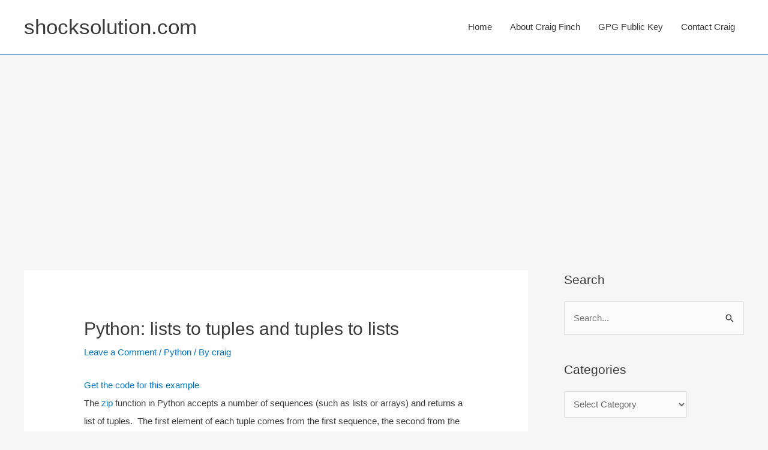

--- FILE ---
content_type: text/html; charset=utf-8
request_url: https://www.google.com/recaptcha/api2/aframe
body_size: 224
content:
<!DOCTYPE HTML><html><head><meta http-equiv="content-type" content="text/html; charset=UTF-8"></head><body><script nonce="KEGb9OjBudB8uAQi7s2Pew">/** Anti-fraud and anti-abuse applications only. See google.com/recaptcha */ try{var clients={'sodar':'https://pagead2.googlesyndication.com/pagead/sodar?'};window.addEventListener("message",function(a){try{if(a.source===window.parent){var b=JSON.parse(a.data);var c=clients[b['id']];if(c){var d=document.createElement('img');d.src=c+b['params']+'&rc='+(localStorage.getItem("rc::a")?sessionStorage.getItem("rc::b"):"");window.document.body.appendChild(d);sessionStorage.setItem("rc::e",parseInt(sessionStorage.getItem("rc::e")||0)+1);localStorage.setItem("rc::h",'1768949915051');}}}catch(b){}});window.parent.postMessage("_grecaptcha_ready", "*");}catch(b){}</script></body></html>